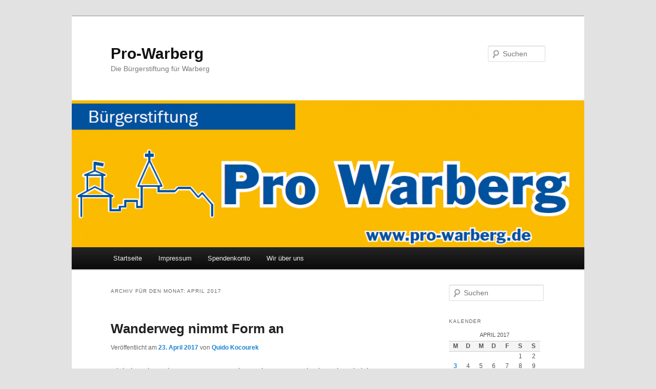

--- FILE ---
content_type: text/html; charset=UTF-8
request_url: http://www.pro-warberg.de/2017/04/
body_size: 6554
content:
<!DOCTYPE html>
<!--[if IE 6]>
<html id="ie6" lang="de">
<![endif]-->
<!--[if IE 7]>
<html id="ie7" lang="de">
<![endif]-->
<!--[if IE 8]>
<html id="ie8" lang="de">
<![endif]-->
<!--[if !(IE 6) & !(IE 7) & !(IE 8)]><!-->
<html lang="de">
<!--<![endif]-->
<head>
<meta charset="UTF-8" />
<meta name="viewport" content="width=device-width" />
<title>
April | 2017 | Pro-Warberg	</title>
<link rel="profile" href="http://gmpg.org/xfn/11" />
<link rel="stylesheet" type="text/css" media="all" href="http://www.pro-warberg.de/wp-content/themes/twentyeleven/style.css" />
<link rel="pingback" href="http://www.pro-warberg.de/xmlrpc.php">
<!--[if lt IE 9]>
<script src="http://www.pro-warberg.de/wp-content/themes/twentyeleven/js/html5.js" type="text/javascript"></script>
<![endif]-->
<link rel='dns-prefetch' href='//s.w.org' />
<link rel="alternate" type="application/rss+xml" title="Pro-Warberg &raquo; Feed" href="http://www.pro-warberg.de/feed/" />
<link rel="alternate" type="application/rss+xml" title="Pro-Warberg &raquo; Kommentar-Feed" href="http://www.pro-warberg.de/comments/feed/" />
		<script type="text/javascript">
			window._wpemojiSettings = {"baseUrl":"https:\/\/s.w.org\/images\/core\/emoji\/12.0.0-1\/72x72\/","ext":".png","svgUrl":"https:\/\/s.w.org\/images\/core\/emoji\/12.0.0-1\/svg\/","svgExt":".svg","source":{"concatemoji":"http:\/\/www.pro-warberg.de\/wp-includes\/js\/wp-emoji-release.min.js?ver=5.2.21"}};
			!function(e,a,t){var n,r,o,i=a.createElement("canvas"),p=i.getContext&&i.getContext("2d");function s(e,t){var a=String.fromCharCode;p.clearRect(0,0,i.width,i.height),p.fillText(a.apply(this,e),0,0);e=i.toDataURL();return p.clearRect(0,0,i.width,i.height),p.fillText(a.apply(this,t),0,0),e===i.toDataURL()}function c(e){var t=a.createElement("script");t.src=e,t.defer=t.type="text/javascript",a.getElementsByTagName("head")[0].appendChild(t)}for(o=Array("flag","emoji"),t.supports={everything:!0,everythingExceptFlag:!0},r=0;r<o.length;r++)t.supports[o[r]]=function(e){if(!p||!p.fillText)return!1;switch(p.textBaseline="top",p.font="600 32px Arial",e){case"flag":return s([55356,56826,55356,56819],[55356,56826,8203,55356,56819])?!1:!s([55356,57332,56128,56423,56128,56418,56128,56421,56128,56430,56128,56423,56128,56447],[55356,57332,8203,56128,56423,8203,56128,56418,8203,56128,56421,8203,56128,56430,8203,56128,56423,8203,56128,56447]);case"emoji":return!s([55357,56424,55356,57342,8205,55358,56605,8205,55357,56424,55356,57340],[55357,56424,55356,57342,8203,55358,56605,8203,55357,56424,55356,57340])}return!1}(o[r]),t.supports.everything=t.supports.everything&&t.supports[o[r]],"flag"!==o[r]&&(t.supports.everythingExceptFlag=t.supports.everythingExceptFlag&&t.supports[o[r]]);t.supports.everythingExceptFlag=t.supports.everythingExceptFlag&&!t.supports.flag,t.DOMReady=!1,t.readyCallback=function(){t.DOMReady=!0},t.supports.everything||(n=function(){t.readyCallback()},a.addEventListener?(a.addEventListener("DOMContentLoaded",n,!1),e.addEventListener("load",n,!1)):(e.attachEvent("onload",n),a.attachEvent("onreadystatechange",function(){"complete"===a.readyState&&t.readyCallback()})),(n=t.source||{}).concatemoji?c(n.concatemoji):n.wpemoji&&n.twemoji&&(c(n.twemoji),c(n.wpemoji)))}(window,document,window._wpemojiSettings);
		</script>
		<style type="text/css">
img.wp-smiley,
img.emoji {
	display: inline !important;
	border: none !important;
	box-shadow: none !important;
	height: 1em !important;
	width: 1em !important;
	margin: 0 .07em !important;
	vertical-align: -0.1em !important;
	background: none !important;
	padding: 0 !important;
}
</style>
	<link rel='stylesheet' id='wp-block-library-css'  href='http://www.pro-warberg.de/wp-includes/css/dist/block-library/style.min.css?ver=5.2.21' type='text/css' media='all' />
<link rel='stylesheet' id='wp-block-library-theme-css'  href='http://www.pro-warberg.de/wp-includes/css/dist/block-library/theme.min.css?ver=5.2.21' type='text/css' media='all' />
<link rel='stylesheet' id='twentyeleven-block-style-css'  href='http://www.pro-warberg.de/wp-content/themes/twentyeleven/blocks.css?ver=20181230' type='text/css' media='all' />
<link rel='https://api.w.org/' href='http://www.pro-warberg.de/wp-json/' />
<link rel="EditURI" type="application/rsd+xml" title="RSD" href="http://www.pro-warberg.de/xmlrpc.php?rsd" />
<link rel="wlwmanifest" type="application/wlwmanifest+xml" href="http://www.pro-warberg.de/wp-includes/wlwmanifest.xml" /> 
<meta name="generator" content="WordPress 5.2.21" />
		<style type="text/css">.recentcomments a{display:inline !important;padding:0 !important;margin:0 !important;}</style>
		</head>

<body class="archive date wp-embed-responsive two-column right-sidebar">
<div id="page" class="hfeed">
	<header id="branding" role="banner">
			<hgroup>
				<h1 id="site-title"><span><a href="http://www.pro-warberg.de/" rel="home">Pro-Warberg</a></span></h1>
				<h2 id="site-description">Die Bürgerstiftung für Warberg</h2>
			</hgroup>

						<a href="http://www.pro-warberg.de/">
									<img src="http://www.pro-warberg.de/wp-content/uploads/2012/09/cropped-Banner.png" width="1000" height="287" alt="Pro-Warberg" />
							</a>
			
									<form method="get" id="searchform" action="http://www.pro-warberg.de/">
		<label for="s" class="assistive-text">Suchen</label>
		<input type="text" class="field" name="s" id="s" placeholder="Suchen" />
		<input type="submit" class="submit" name="submit" id="searchsubmit" value="Suchen" />
	</form>
			
			<nav id="access" role="navigation">
				<h3 class="assistive-text">Hauptmenü</h3>
								<div class="skip-link"><a class="assistive-text" href="#content">Zum Inhalt wechseln</a></div>
									<div class="skip-link"><a class="assistive-text" href="#secondary">Zum sekundären Inhalt wechseln</a></div>
												<div class="menu"><ul>
<li ><a href="http://www.pro-warberg.de/">Startseite</a></li><li class="page_item page-item-6"><a href="http://www.pro-warberg.de/impressum/">Impressum</a></li>
<li class="page_item page-item-164"><a href="http://www.pro-warberg.de/spendenkonto/">Spendenkonto</a></li>
<li class="page_item page-item-9"><a href="http://www.pro-warberg.de/wir-uber-uns/">Wir über uns</a></li>
</ul></div>
			</nav><!-- #access -->
	</header><!-- #branding -->


	<div id="main">

		<section id="primary">
			<div id="content" role="main">

			
				<header class="page-header">
					<h1 class="page-title">
													Archiv für den Monat: <span>April 2017</span>											</h1>
				</header>

				
								
					
	<article id="post-469" class="post-469 post type-post status-publish format-standard hentry category-allgemein">
		<header class="entry-header">
						<h1 class="entry-title"><a href="http://www.pro-warberg.de/2017/04/23/wanderweg-nimmt-form-an/" rel="bookmark">Wanderweg nimmt Form an</a></h1>
			
						<div class="entry-meta">
				<span class="sep">Veröffentlicht am </span><a href="http://www.pro-warberg.de/2017/04/23/wanderweg-nimmt-form-an/" title="16:38" rel="bookmark"><time class="entry-date" datetime="2017-04-23T16:38:45+00:00">23. April 2017</time></a><span class="by-author"> <span class="sep"> von </span> <span class="author vcard"><a class="url fn n" href="http://www.pro-warberg.de/author/quido/" title="Zeige alle Artikel von Quido Kocourek" rel="author">Quido Kocourek</a></span></span>			</div><!-- .entry-meta -->
			
					</header><!-- .entry-header -->

				<div class="entry-content">
			<p>wir haben das schöne Wetter am Wochenende genutzt und schon einmal einige &#8222;Skulpturen&#8220; im Wald aufgestellt.</p>
<div id="attachment_470" style="width: 190px" class="wp-caption alignright"><a href="http://www.pro-warberg.de/wp-content/uploads/2017/04/P1030330-e1491820546102.jpg"><img aria-describedby="caption-attachment-470" class=" wp-image-470" src="http://www.pro-warberg.de/wp-content/uploads/2017/04/P1030330-e1491820546102-225x300.jpg" alt="Weggefährte 1" width="180" height="237" /></a><p id="caption-attachment-470" class="wp-caption-text">Weggefährte 1</p></div>
<p>&nbsp;</p>
<p>&nbsp;</p>
<p>Wir starten am Parkplatz Elmgarten.</p>
<div id="attachment_471" style="width: 206px" class="wp-caption alignleft"><a href="http://www.pro-warberg.de/wp-content/uploads/2017/04/P1030331.jpg"><img aria-describedby="caption-attachment-471" class=" wp-image-471" src="http://www.pro-warberg.de/wp-content/uploads/2017/04/P1030331-300x225.jpg" alt="Vogeltränke 1" width="196" height="150" /></a><p id="caption-attachment-471" class="wp-caption-text">Vogeltränke 1</p></div>
<p>&nbsp;</p>
<p>&nbsp;</p>
<p>&nbsp;</p>
<p>&nbsp;</p>
<p>&nbsp;</p>
<p>&nbsp;</p>
<div id="attachment_472" style="width: 310px" class="wp-caption alignright"><a href="http://www.pro-warberg.de/wp-content/uploads/2017/04/P1030335.jpg"><img aria-describedby="caption-attachment-472" class="size-medium wp-image-472" src="http://www.pro-warberg.de/wp-content/uploads/2017/04/P1030335-300x225.jpg" alt="Schnecken mit Weggefährtem" width="300" height="225" srcset="//www.pro-warberg.de/wp-content/uploads/2017/04/P1030335-300x225.jpg 300w, //www.pro-warberg.de/wp-content/uploads/2017/04/P1030335-1024x768.jpg 1024w, //www.pro-warberg.de/wp-content/uploads/2017/04/P1030335-400x300.jpg 400w" sizes="(max-width: 300px) 100vw, 300px" /></a><p id="caption-attachment-472" class="wp-caption-text">Schnecken mit Weggefährtem</p></div>
<p>&nbsp;</p>
<p>Am Abzweig zum Weg nach Schöningen links.</p>
<p>&nbsp;</p>
<p>&nbsp;</p>
<p>&nbsp;</p>
<div id="attachment_473" style="width: 235px" class="wp-caption alignleft"><a href="http://www.pro-warberg.de/wp-content/uploads/2017/04/P1030338-e1491822021834.jpg"><img aria-describedby="caption-attachment-473" class="size-medium wp-image-473" src="http://www.pro-warberg.de/wp-content/uploads/2017/04/P1030338-e1491822021834-225x300.jpg" alt="Weggefährte 3" width="225" height="300" srcset="//www.pro-warberg.de/wp-content/uploads/2017/04/P1030338-e1491822021834-225x300.jpg 225w, //www.pro-warberg.de/wp-content/uploads/2017/04/P1030338-e1491822021834-768x1024.jpg 768w" sizes="(max-width: 225px) 100vw, 225px" /></a><p id="caption-attachment-473" class="wp-caption-text">Weggefährte 3</p></div>
<div id="attachment_476" style="width: 310px" class="wp-caption alignright"><a href="http://www.pro-warberg.de/wp-content/uploads/2017/04/P1030340.jpg"><img aria-describedby="caption-attachment-476" class="size-medium wp-image-476" src="http://www.pro-warberg.de/wp-content/uploads/2017/04/P1030340-300x225.jpg" alt="Tisch und Stühle mit Moos" width="300" height="225" srcset="//www.pro-warberg.de/wp-content/uploads/2017/04/P1030340-300x225.jpg 300w, //www.pro-warberg.de/wp-content/uploads/2017/04/P1030340-1024x768.jpg 1024w, //www.pro-warberg.de/wp-content/uploads/2017/04/P1030340-400x300.jpg 400w" sizes="(max-width: 300px) 100vw, 300px" /></a><p id="caption-attachment-476" class="wp-caption-text">Tisch und Stühle mit Moos</p></div>
<p>&nbsp;</p>
<p>&nbsp;</p>
<p>&nbsp;</p>
<p>&nbsp;</p>
<p>&nbsp;</p>
<p>Am Kissleber Weg links</p>
<p>&nbsp;</p>
<p>&nbsp;</p>
<p>&nbsp;</p>
<p>&nbsp;</p>
<p>&nbsp;</p>
<p style="text-align: center;">Auf diesen Stühlen haben früher Grundschulkinder aus Warberg gesessen.</p>
<div id="attachment_477" style="width: 235px" class="wp-caption alignleft"><a href="http://www.pro-warberg.de/wp-content/uploads/2017/04/P1030343-e1492961267777.jpg"><img aria-describedby="caption-attachment-477" class="size-medium wp-image-477" src="http://www.pro-warberg.de/wp-content/uploads/2017/04/P1030343-e1492961267777-225x300.jpg" alt="Weggefährte an der Abzweigung" width="225" height="300" srcset="//www.pro-warberg.de/wp-content/uploads/2017/04/P1030343-e1492961267777-225x300.jpg 225w, //www.pro-warberg.de/wp-content/uploads/2017/04/P1030343-e1492961267777-768x1024.jpg 768w" sizes="(max-width: 225px) 100vw, 225px" /></a><p id="caption-attachment-477" class="wp-caption-text">Weggefährte an der Abzweigung</p></div>
<p>&nbsp;</p>
<p>&nbsp;</p>
<p>&nbsp;</p>
<p>&nbsp;</p>
<p>&nbsp;</p>
<p>An dieser Stelle den Weg nach rechts nehmen.</p>
<p>&nbsp;</p>
<p>&nbsp;</p>
<p>&nbsp;</p>
<p>&nbsp;</p>
<p style="text-align: left;">Links am Wegrand Birken</p>
<div id="attachment_478" style="width: 310px" class="wp-caption aligncenter"><a href="http://www.pro-warberg.de/wp-content/uploads/2017/04/P1030346.jpg"><img aria-describedby="caption-attachment-478" class="size-medium wp-image-478" src="http://www.pro-warberg.de/wp-content/uploads/2017/04/P1030346-300x225.jpg" alt="Birken mit ewigen Blüten" width="300" height="225" srcset="//www.pro-warberg.de/wp-content/uploads/2017/04/P1030346-300x225.jpg 300w, //www.pro-warberg.de/wp-content/uploads/2017/04/P1030346-1024x768.jpg 1024w, //www.pro-warberg.de/wp-content/uploads/2017/04/P1030346-400x300.jpg 400w" sizes="(max-width: 300px) 100vw, 300px" /></a><p id="caption-attachment-478" class="wp-caption-text">Birken mit ewigen Blüten</p></div>
<p>und weiter</p>
<div id="attachment_479" style="width: 310px" class="wp-caption aligncenter"><a href="http://www.pro-warberg.de/wp-content/uploads/2017/04/P1030348.jpg"><img aria-describedby="caption-attachment-479" class="size-medium wp-image-479" src="http://www.pro-warberg.de/wp-content/uploads/2017/04/P1030348-300x225.jpg" alt="Sonne Mond und Sterne" width="300" height="225" srcset="//www.pro-warberg.de/wp-content/uploads/2017/04/P1030348-300x225.jpg 300w, //www.pro-warberg.de/wp-content/uploads/2017/04/P1030348-1024x768.jpg 1024w, //www.pro-warberg.de/wp-content/uploads/2017/04/P1030348-400x300.jpg 400w" sizes="(max-width: 300px) 100vw, 300px" /></a><p id="caption-attachment-479" class="wp-caption-text">Sonne Mond und Sterne</p></div>
<p>Am Schlangenweg angekommen rechts runter An der Abzweigung zur alten Burg Warberg steht dieser Kollege</p>
<div id="attachment_480" style="width: 310px" class="wp-caption aligncenter"><a href="http://www.pro-warberg.de/wp-content/uploads/2017/04/P1030352.jpg"><img aria-describedby="caption-attachment-480" class="wp-image-480 size-medium" src="http://www.pro-warberg.de/wp-content/uploads/2017/04/P1030352-300x225.jpg" alt="P1030352" width="300" height="225" srcset="//www.pro-warberg.de/wp-content/uploads/2017/04/P1030352-300x225.jpg 300w, //www.pro-warberg.de/wp-content/uploads/2017/04/P1030352-1024x768.jpg 1024w, //www.pro-warberg.de/wp-content/uploads/2017/04/P1030352-400x300.jpg 400w" sizes="(max-width: 300px) 100vw, 300px" /></a><p id="caption-attachment-480" class="wp-caption-text">Weggefährte mit Vogeltränke</p></div>
<p><a href="http://www.pro-warberg.de/wp-content/uploads/2017/04/P1030355.jpg"><img class="alignright size-medium wp-image-481" src="http://www.pro-warberg.de/wp-content/uploads/2017/04/P1030355-300x225.jpg" alt="P1030355" width="300" height="225" srcset="//www.pro-warberg.de/wp-content/uploads/2017/04/P1030355-300x225.jpg 300w, //www.pro-warberg.de/wp-content/uploads/2017/04/P1030355-1024x768.jpg 1024w, //www.pro-warberg.de/wp-content/uploads/2017/04/P1030355-400x300.jpg 400w" sizes="(max-width: 300px) 100vw, 300px" /></a></p>
<p>&nbsp;</p>
<p>&nbsp;</p>
<p>Achtung! Die Trinkschale ist nur für Vögel gedacht!</p>
<p>&nbsp;</p>
<p>&nbsp;</p>
<p>&nbsp;</p>
<p>Weiter geht es den Schlangenweg runter bis zum Abzweig Güldenspringteich.</p>
<p>Dieses Vögelchen zwitschert &#8211; rechts ab!</p>
<div id="attachment_483" style="width: 235px" class="wp-caption aligncenter"><a href="http://www.pro-warberg.de/wp-content/uploads/2017/04/P1030360-e1492963716933.jpg"><img aria-describedby="caption-attachment-483" class="size-medium wp-image-483" src="http://www.pro-warberg.de/wp-content/uploads/2017/04/P1030360-e1492963716933-225x300.jpg" alt="Weggefährte mit Vogelnest" width="225" height="300" srcset="//www.pro-warberg.de/wp-content/uploads/2017/04/P1030360-e1492963716933-225x300.jpg 225w, //www.pro-warberg.de/wp-content/uploads/2017/04/P1030360-e1492963716933-768x1024.jpg 768w" sizes="(max-width: 225px) 100vw, 225px" /></a><p id="caption-attachment-483" class="wp-caption-text">Weggefährte mit Vogelnest</p></div>
<p>Rechts am Weg zum Teich finden wir diesen kleinen Weggefährten.</p>
<div id="attachment_482" style="width: 235px" class="wp-caption aligncenter"><a href="http://www.pro-warberg.de/wp-content/uploads/2017/04/P1030366-e1492963259422.jpg"><img aria-describedby="caption-attachment-482" class="size-medium wp-image-482" src="http://www.pro-warberg.de/wp-content/uploads/2017/04/P1030366-e1492963259422-225x300.jpg" alt="Schnecke am Güldenspring" width="225" height="300" srcset="//www.pro-warberg.de/wp-content/uploads/2017/04/P1030366-e1492963259422-225x300.jpg 225w, //www.pro-warberg.de/wp-content/uploads/2017/04/P1030366-e1492963259422-768x1024.jpg 768w" sizes="(max-width: 225px) 100vw, 225px" /></a><p id="caption-attachment-482" class="wp-caption-text">Schnecke am Güldenspring</p></div>
<p>Ein Abstecher zum Güldenspring führt uns zum</p>
<div id="attachment_484" style="width: 310px" class="wp-caption aligncenter"><a href="http://www.pro-warberg.de/wp-content/uploads/2017/04/P1030371.jpg"><img aria-describedby="caption-attachment-484" class="size-medium wp-image-484" src="http://www.pro-warberg.de/wp-content/uploads/2017/04/P1030371-300x225.jpg" alt="Krokadil im Gebüsch am Ufer" width="300" height="225" srcset="//www.pro-warberg.de/wp-content/uploads/2017/04/P1030371-300x225.jpg 300w, //www.pro-warberg.de/wp-content/uploads/2017/04/P1030371-1024x768.jpg 1024w, //www.pro-warberg.de/wp-content/uploads/2017/04/P1030371-400x300.jpg 400w" sizes="(max-width: 300px) 100vw, 300px" /></a><p id="caption-attachment-484" class="wp-caption-text">Krokadil im Gebüsch am Ufer</p></div>
<p>Von dort aus geht es zurück zum Waldrand mit der Sitzgruppe, wo wir einen schönen Blick auf Warberg genießen.<a href="http://www.pro-warberg.de/wp-content/uploads/2017/04/P1030373.jpg"><img class="aligncenter size-medium wp-image-492" src="http://www.pro-warberg.de/wp-content/uploads/2017/04/P1030373-300x225.jpg" alt="P1030373" width="300" height="225" srcset="//www.pro-warberg.de/wp-content/uploads/2017/04/P1030373-300x225.jpg 300w, //www.pro-warberg.de/wp-content/uploads/2017/04/P1030373-1024x768.jpg 1024w, //www.pro-warberg.de/wp-content/uploads/2017/04/P1030373-400x300.jpg 400w" sizes="(max-width: 300px) 100vw, 300px" /></a></p>
<p>Leider können nicht alle der kleinen Kunstwerke so stehen bleiben. Die von den Kindern bemalten Blumentöpfe missfallen einigen Naturfreunden und müssen entfernt werden.</p>
					</div><!-- .entry-content -->
		
		<footer class="entry-meta">
													<span class="cat-links">
					<span class="entry-utility-prep entry-utility-prep-cat-links">Veröffentlicht unter</span> <a href="http://www.pro-warberg.de/category/allgemein/" rel="category tag">Allgemein</a>			</span>
																	
			
					</footer><!-- .entry-meta -->
	</article><!-- #post-469 -->

				
					
	<article id="post-460" class="post-460 post type-post status-publish format-standard hentry category-allgemein">
		<header class="entry-header">
						<h1 class="entry-title"><a href="http://www.pro-warberg.de/2017/04/03/fleissige-bastler/" rel="bookmark">Fleißige Bastler</a></h1>
			
						<div class="entry-meta">
				<span class="sep">Veröffentlicht am </span><a href="http://www.pro-warberg.de/2017/04/03/fleissige-bastler/" title="16:55" rel="bookmark"><time class="entry-date" datetime="2017-04-03T16:55:55+00:00">3. April 2017</time></a><span class="by-author"> <span class="sep"> von </span> <span class="author vcard"><a class="url fn n" href="http://www.pro-warberg.de/author/quido/" title="Zeige alle Artikel von Quido Kocourek" rel="author">Quido Kocourek</a></span></span>			</div><!-- .entry-meta -->
			
					</header><!-- .entry-header -->

				<div class="entry-content">
			<p>Hier ein kleiner Einblick in den Basteltag am 23.03.2017</p>
<div id="attachment_465" style="width: 310px" class="wp-caption alignleft"><a href="http://www.pro-warberg.de/wp-content/uploads/2017/04/P1030320.jpg"><img aria-describedby="caption-attachment-465" class="size-medium wp-image-465" src="http://www.pro-warberg.de/wp-content/uploads/2017/04/P1030320-300x225.jpg" alt="Materialauswahl" width="300" height="225" srcset="//www.pro-warberg.de/wp-content/uploads/2017/04/P1030320-300x225.jpg 300w, //www.pro-warberg.de/wp-content/uploads/2017/04/P1030320-1024x768.jpg 1024w, //www.pro-warberg.de/wp-content/uploads/2017/04/P1030320-400x300.jpg 400w" sizes="(max-width: 300px) 100vw, 300px" /></a><p id="caption-attachment-465" class="wp-caption-text">Materialauswahl</p></div>
<p>&nbsp;</p>
<p>Was kann ich alles gebrauchen?</p>
<p>&nbsp;</p>
<p>&nbsp;</p>
<p>&nbsp;</p>
<p>&nbsp;</p>
<p>&nbsp;</p>
<div id="attachment_463" style="width: 310px" class="wp-caption alignright"><a href="http://www.pro-warberg.de/wp-content/uploads/2017/04/P1030328.jpg"><img aria-describedby="caption-attachment-463" class="size-medium wp-image-463" src="http://www.pro-warberg.de/wp-content/uploads/2017/04/P1030328-300x225.jpg" alt="Feinarbeit" width="300" height="225" srcset="//www.pro-warberg.de/wp-content/uploads/2017/04/P1030328-300x225.jpg 300w, //www.pro-warberg.de/wp-content/uploads/2017/04/P1030328-1024x768.jpg 1024w, //www.pro-warberg.de/wp-content/uploads/2017/04/P1030328-400x300.jpg 400w" sizes="(max-width: 300px) 100vw, 300px" /></a><p id="caption-attachment-463" class="wp-caption-text">Feinarbeit</p></div>
<p>&nbsp;</p>
<p>Birkenäste mit feinen Blättern.<br />
Uwe mal bei filigraner Arbeit!</p>
<p>&nbsp;</p>
<p>&nbsp;</p>
<p>&nbsp;</p>
<p>&nbsp;</p>
<div id="attachment_462" style="width: 310px" class="wp-caption alignleft"><a href="http://www.pro-warberg.de/wp-content/uploads/2017/04/P1030318.jpg"><img aria-describedby="caption-attachment-462" class="size-medium wp-image-462" src="http://www.pro-warberg.de/wp-content/uploads/2017/04/P1030318-300x225.jpg" alt="Grobe Arbeit" width="300" height="225" srcset="//www.pro-warberg.de/wp-content/uploads/2017/04/P1030318-300x225.jpg 300w, //www.pro-warberg.de/wp-content/uploads/2017/04/P1030318-1024x768.jpg 1024w, //www.pro-warberg.de/wp-content/uploads/2017/04/P1030318-400x300.jpg 400w" sizes="(max-width: 300px) 100vw, 300px" /></a><p id="caption-attachment-462" class="wp-caption-text">Grobe Arbeit</p></div>
<p>&nbsp;</p>
<p>&nbsp;</p>
<p>Schnitzen mal etwas anders. Mit einem Messer gibt sich Gustav nicht ab!</p>
<p>&nbsp;</p>
<div id="attachment_464" style="width: 310px" class="wp-caption alignright"><a href="http://www.pro-warberg.de/wp-content/uploads/2017/04/P1030325.jpg"><img aria-describedby="caption-attachment-464" class="size-medium wp-image-464" src="http://www.pro-warberg.de/wp-content/uploads/2017/04/P1030325-300x225.jpg" alt="Sägearbeiten" width="300" height="225" srcset="//www.pro-warberg.de/wp-content/uploads/2017/04/P1030325-300x225.jpg 300w, //www.pro-warberg.de/wp-content/uploads/2017/04/P1030325-1024x768.jpg 1024w, //www.pro-warberg.de/wp-content/uploads/2017/04/P1030325-400x300.jpg 400w" sizes="(max-width: 300px) 100vw, 300px" /></a><p id="caption-attachment-464" class="wp-caption-text">Alles ist im Einsatz!</p></div>
<p>&nbsp;</p>
<p>&nbsp;</p>
<p>&nbsp;</p>
<p>Unter den kritischen Augen von Rosi entsteht ein Krokodil!</p>
<p>&nbsp;</p>
<p>&nbsp;</p>
<p>&nbsp;</p>
<p>&nbsp;</p>
<p><strong>Wir sind gespannt auf die Ergebnisse!</strong></p>
<p>&nbsp;</p>
					</div><!-- .entry-content -->
		
		<footer class="entry-meta">
													<span class="cat-links">
					<span class="entry-utility-prep entry-utility-prep-cat-links">Veröffentlicht unter</span> <a href="http://www.pro-warberg.de/category/allgemein/" rel="category tag">Allgemein</a>			</span>
																	
			
					</footer><!-- .entry-meta -->
	</article><!-- #post-460 -->

				
				
			
			</div><!-- #content -->
		</section><!-- #primary -->

		<div id="secondary" class="widget-area" role="complementary">
			<aside id="search-2" class="widget widget_search">	<form method="get" id="searchform" action="http://www.pro-warberg.de/">
		<label for="s" class="assistive-text">Suchen</label>
		<input type="text" class="field" name="s" id="s" placeholder="Suchen" />
		<input type="submit" class="submit" name="submit" id="searchsubmit" value="Suchen" />
	</form>
</aside><aside id="calendar-2" class="widget widget_calendar"><h3 class="widget-title">Kalender</h3><div id="calendar_wrap" class="calendar_wrap"><table id="wp-calendar">
	<caption>April 2017</caption>
	<thead>
	<tr>
		<th scope="col" title="Montag">M</th>
		<th scope="col" title="Dienstag">D</th>
		<th scope="col" title="Mittwoch">M</th>
		<th scope="col" title="Donnerstag">D</th>
		<th scope="col" title="Freitag">F</th>
		<th scope="col" title="Samstag">S</th>
		<th scope="col" title="Sonntag">S</th>
	</tr>
	</thead>

	<tfoot>
	<tr>
		<td colspan="3" id="prev"><a href="http://www.pro-warberg.de/2017/03/">&laquo; Mrz</a></td>
		<td class="pad">&nbsp;</td>
		<td colspan="3" id="next"><a href="http://www.pro-warberg.de/2017/07/">Jul &raquo;</a></td>
	</tr>
	</tfoot>

	<tbody>
	<tr>
		<td colspan="5" class="pad">&nbsp;</td><td>1</td><td>2</td>
	</tr>
	<tr>
		<td><a href="http://www.pro-warberg.de/2017/04/03/" aria-label="Beiträge veröffentlicht am 3. April 2017">3</a></td><td>4</td><td>5</td><td>6</td><td>7</td><td>8</td><td>9</td>
	</tr>
	<tr>
		<td>10</td><td>11</td><td>12</td><td>13</td><td>14</td><td>15</td><td>16</td>
	</tr>
	<tr>
		<td>17</td><td>18</td><td>19</td><td>20</td><td>21</td><td>22</td><td><a href="http://www.pro-warberg.de/2017/04/23/" aria-label="Beiträge veröffentlicht am 23. April 2017">23</a></td>
	</tr>
	<tr>
		<td>24</td><td>25</td><td>26</td><td>27</td><td>28</td><td>29</td><td>30</td>
	</tr>
	</tbody>
	</table></div></aside><aside id="nav_menu-2" class="widget widget_nav_menu"><h3 class="widget-title">Spenden</h3><div class="menu-spendenkonto-container"><ul id="menu-spendenkonto" class="menu"><li id="menu-item-166" class="menu-item menu-item-type-post_type menu-item-object-page menu-item-166"><a href="http://www.pro-warberg.de/spendenkonto/">Spendenkonto</a></li>
</ul></div></aside>		<aside id="recent-posts-2" class="widget widget_recent_entries">		<h3 class="widget-title">Neueste Beiträge</h3>		<ul>
											<li>
					<a href="http://www.pro-warberg.de/2018/12/25/nachlese-2018/">Nachlese 2018</a>
									</li>
											<li>
					<a href="http://www.pro-warberg.de/2018/11/23/adventsausstellung-2018/">Adventsausstellung 2018</a>
									</li>
											<li>
					<a href="http://www.pro-warberg.de/2018/09/24/herbstmarkt-2018-nachlese/">Herbstmarkt 2018 Nachlese</a>
									</li>
											<li>
					<a href="http://www.pro-warberg.de/2018/09/08/herbstmarkt-auf-burg-warberg/">Herbstmarkt auf Burg Warberg</a>
									</li>
											<li>
					<a href="http://www.pro-warberg.de/2018/03/07/fruehjahrsmarkt-auf-burg-warberg/">Frühjahrsmarkt auf Burg Warberg</a>
									</li>
					</ul>
		</aside><aside id="recent-comments-2" class="widget widget_recent_comments"><h3 class="widget-title">Neueste Kommentare</h3><ul id="recentcomments"><li class="recentcomments"><span class="comment-author-link">Arnim Rohwer</span> bei <a href="http://www.pro-warberg.de/wir-uber-uns/#comment-4">Wir über uns</a></li></ul></aside><aside id="archives-2" class="widget widget_archive"><h3 class="widget-title">Archive</h3>		<ul>
				<li><a href='http://www.pro-warberg.de/2018/12/'>Dezember 2018</a></li>
	<li><a href='http://www.pro-warberg.de/2018/11/'>November 2018</a></li>
	<li><a href='http://www.pro-warberg.de/2018/09/'>September 2018</a></li>
	<li><a href='http://www.pro-warberg.de/2018/03/'>März 2018</a></li>
	<li><a href='http://www.pro-warberg.de/2018/01/'>Januar 2018</a></li>
	<li><a href='http://www.pro-warberg.de/2017/10/'>Oktober 2017</a></li>
	<li><a href='http://www.pro-warberg.de/2017/09/'>September 2017</a></li>
	<li><a href='http://www.pro-warberg.de/2017/07/'>Juli 2017</a></li>
	<li><a href='http://www.pro-warberg.de/2017/04/'>April 2017</a></li>
	<li><a href='http://www.pro-warberg.de/2017/03/'>März 2017</a></li>
	<li><a href='http://www.pro-warberg.de/2016/10/'>Oktober 2016</a></li>
	<li><a href='http://www.pro-warberg.de/2016/09/'>September 2016</a></li>
	<li><a href='http://www.pro-warberg.de/2016/08/'>August 2016</a></li>
	<li><a href='http://www.pro-warberg.de/2016/06/'>Juni 2016</a></li>
	<li><a href='http://www.pro-warberg.de/2016/03/'>März 2016</a></li>
	<li><a href='http://www.pro-warberg.de/2016/02/'>Februar 2016</a></li>
	<li><a href='http://www.pro-warberg.de/2015/12/'>Dezember 2015</a></li>
	<li><a href='http://www.pro-warberg.de/2015/11/'>November 2015</a></li>
	<li><a href='http://www.pro-warberg.de/2015/10/'>Oktober 2015</a></li>
	<li><a href='http://www.pro-warberg.de/2015/09/'>September 2015</a></li>
	<li><a href='http://www.pro-warberg.de/2015/06/'>Juni 2015</a></li>
	<li><a href='http://www.pro-warberg.de/2015/03/'>März 2015</a></li>
	<li><a href='http://www.pro-warberg.de/2015/02/'>Februar 2015</a></li>
	<li><a href='http://www.pro-warberg.de/2015/01/'>Januar 2015</a></li>
	<li><a href='http://www.pro-warberg.de/2014/11/'>November 2014</a></li>
	<li><a href='http://www.pro-warberg.de/2014/09/'>September 2014</a></li>
	<li><a href='http://www.pro-warberg.de/2014/01/'>Januar 2014</a></li>
	<li><a href='http://www.pro-warberg.de/2013/12/'>Dezember 2013</a></li>
	<li><a href='http://www.pro-warberg.de/2013/11/'>November 2013</a></li>
	<li><a href='http://www.pro-warberg.de/2013/09/'>September 2013</a></li>
	<li><a href='http://www.pro-warberg.de/2013/06/'>Juni 2013</a></li>
	<li><a href='http://www.pro-warberg.de/2013/04/'>April 2013</a></li>
	<li><a href='http://www.pro-warberg.de/2013/03/'>März 2013</a></li>
	<li><a href='http://www.pro-warberg.de/2012/12/'>Dezember 2012</a></li>
	<li><a href='http://www.pro-warberg.de/2012/10/'>Oktober 2012</a></li>
	<li><a href='http://www.pro-warberg.de/2012/09/'>September 2012</a></li>
	<li><a href='http://www.pro-warberg.de/2012/08/'>August 2012</a></li>
	<li><a href='http://www.pro-warberg.de/2012/07/'>Juli 2012</a></li>
		</ul>
			</aside><aside id="meta-2" class="widget widget_meta"><h3 class="widget-title">Meta</h3>			<ul>
						<li><a href="http://www.pro-warberg.de/wp-login.php">Anmelden</a></li>
			<li><a href="http://www.pro-warberg.de/feed/">Beitrags-Feed (<abbr title="Really Simple Syndication">RSS</abbr>)</a></li>
			<li><a href="http://www.pro-warberg.de/comments/feed/">Kommentare als <abbr title="Really Simple Syndication">RSS</abbr></a></li>
			<li><a href="https://de.wordpress.org/" title="Powered by WordPress, state-of-the-art semantic personal publishing platform.">WordPress.org</a></li>			</ul>
			</aside>		</div><!-- #secondary .widget-area -->

	</div><!-- #main -->

	<footer id="colophon" role="contentinfo">

			

			<div id="site-generator">
												<a href="https://de.wordpress.org/" class="imprint" title="Semantic Personal Publishing Platform">
					Stolz präsentiert von WordPress				</a>
			</div>
	</footer><!-- #colophon -->
</div><!-- #page -->

<script type='text/javascript' src='http://www.pro-warberg.de/wp-includes/js/wp-embed.min.js?ver=5.2.21'></script>

</body>
</html>
